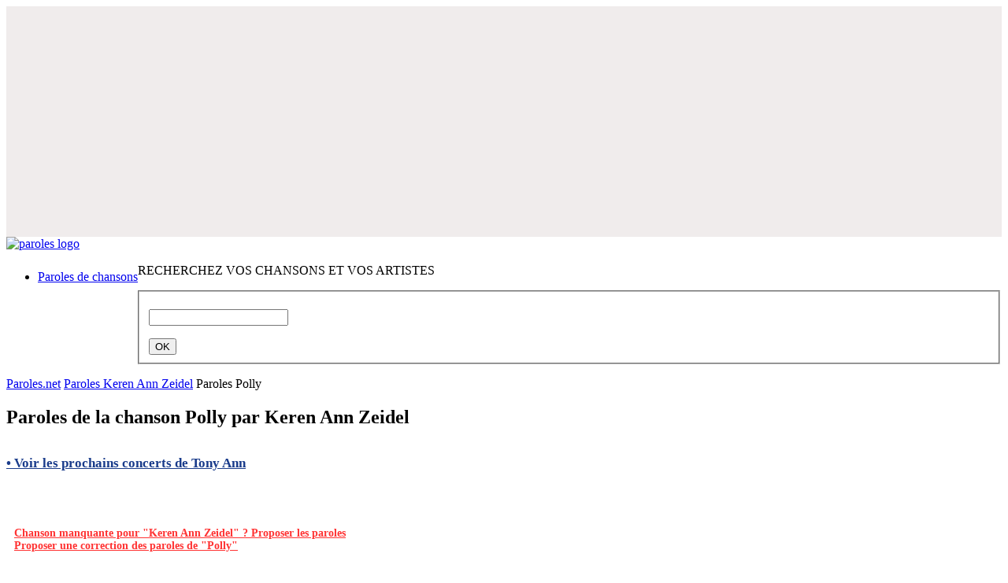

--- FILE ---
content_type: text/html
request_url: https://triviatrap.net/store-mcqs-geniee?content=Paroles%20Polly%20par%20Keren%20Ann%20Zeidel%20-%20Paroles.net%20(lyrics)&domain=paroles.net
body_size: 2500
content:
<!DOCTYPE html>
<html lang="en">

<head>
  <link rel="icon" type="image/x-icon" href="{{ asset('favicon.png') }}" />
  <meta charset="utf-8" />
  <meta name="viewport" content="width=device-width, initial-scale=1" />
  <link href="https://cdn.jsdelivr.net/npm/bootstrap@5.3.3/dist/css/bootstrap.min.css" rel="stylesheet"
    integrity="sha384-QWTKZyjpPEjISv5WaRU9OFeRpok6YctnYmDr5pNlyT2bRjXh0JMhjY6hW+ALEwIH" crossorigin="anonymous" />
  <script src="https://code.jquery.com/jquery-3.6.0.min.js"></script>
  <script src="https://cdn.jsdelivr.net/npm/bootstrap@5.3.3/dist/js/bootstrap.bundle.min.js"></script>
  <style>
    .container-wrapper {
      display: flex;
      flex-direction: row;
      align-items: flex-start;
      gap: 20px;
    }

    .ad-container {
      min-width: 300px;
      display: none;
    }

    .content-container {
      flex-grow: 1;
      min-width: 0;
    }

    #iframeDiv {
      position: relative;
      width: 100%;
      height: 200px;
      overflow: hidden;
    }

    #iframeImage {
      width: 100%;
      height: 100%;
      transition: opacity 0.3s ease-in-out;
      object-fit: cover;
    }

    #iframeButton {
      position: absolute;
      top: 50%;
      left: 50%;
      transform: translate(-50%, -50%);
      color: white;
      background-color: transparent;
      border: 2px solid white;
      font-weight: 700;
      padding: 10px 20px;
      font-size: 20px;
      cursor: pointer;
      transition: all 0.3s ease-in-out;
      border-radius: 4px;
      width: 100%;
      height: 100%;
    }

    #iframeButton:hover {
      background-color: rgba(78, 67, 250, 0.8);
      border-color: #4E43FA;
    }

    #iframeDiv:hover #iframeImage {
      opacity: 0.7;
    }

    #iframeDiv:hover #iframeButton {
      opacity: 1;
    }

    .iframeChildTrivia {
      min-height: 200px;
      width: 100%;
      display: none;
      background-color: transparent;
      border: none;
    }
  </style>
  <title>Trivia</title>
  <script>
    let domain;
    let demo;
    let content;
    let user_ip;
    let buttonText = "Curious?";
    let buttonTextSize = 20;

    const urlParams = new URLSearchParams(window.location.search);
    content = urlParams.get("content");
    domain = urlParams.get("domain");
    demo = urlParams.get("demo");
  </script>
  <script>
    function getMainDomain(host) {
      const parts = host.split(".");
      const count = parts.length;

      if (count > 2) {
        return `${parts[count - 2]}.${parts[count - 1]}`;
      } else if (count === 2) {
        return host;
      }
      return null;
    }
  </script>

  <script>
    if (demo == null) {
      demo = false;
    }

    if (content == null) {
      content = encodeURIComponent(window.parent.document.title);
    }

    if (domain == null) {
      domain = encodeURIComponent(window.location.hostname);
      console.log("Domain not provided. Using the current domain: " + domain);
    }

    domain = getMainDomain(domain);


    function showImageFirst(imageUrl = "back.png", url) {
      $("#iframeImage")
        .attr("src", imageUrl) // Set image source
        .show(); // Show image

      $("#iframeButton").text(buttonText);
      $("#iframeButton").css("font-size", buttonTextSize + "px");

      $("#iframeDiv")
        .show() // Ensure the div is visible
        .off("click") // Remove previous click events
        .on("click", "#iframeButton", function () {
          $("#iframeDiv").hide(); // Hide the div
          $("#iframeChildTrivia").attr("src", url).show(); // Show iframe with the given URL
        });
    }

    async function fetchCoverImage(domain, url, countryID) {
      try {
        const response = await fetch(`https://api.triviatrap.net/v1/guests/cover-images?domain=${domain}&countryID=${countryID}`);
        const data = await response.json();

        let imageUrl = "./back.png"; // Default to back.png in case of 404

        let coverImageID = 0;
        if (data.httpCode === 200 && data.status) {
          imageUrl = `https://d3j5g78r8wu1qz.cloudfront.net/${data.payload.media.l}`; // Using 'l' size image
          coverImageID = data.payload._id;  // Replace with actual cover image ID

          if (typeof data.payload.button.text === "string" && data.payload.button.text.includes("{{keyword}}")) {
            buttonText = data.payload.button.text.replace(/\{\{keyword\}\}/g, content);
            buttonTextSize = data.payload.button.fontSize || 20;
          } else {
            buttonText = data.payload.button.text;
          }

        } else if (data.httpCode === 404) {
          console.warn("Cover Image Not Found, using back.png");
        } else {
          console.error("Unexpected response", data);
        }

        showImageFirst(imageUrl, url);
        return coverImageID;
      } catch (error) {
        console.error("Error fetching cover image:", error);
        showImageFirst("back.png", url); // Fallback image on error
      }
    }

    $(document).ready(function () {
      let countryID = 0;
      let coverImageID = 0;
      fetch("https://api.ipify.org?format=json")
        .then((response) => response.json())
        .then((data) => {
          // Store the IP address
          user_ip = data.ip;
          const url = `https://triviatrap.net/mcqs.html?content=${content}&domain=${domain}&demo=${demo}&height=200`;
          const apiUrl1 = "https://api.triviatrap.net/v1/guests/country/ip?ip=" + user_ip + "&domain=" + domain;

          $.get(apiUrl1, function (response) {
            if (response.payload.isAllowed == true) {
              $("#iframeChildTrivia").attr("src", url).show(); // Show iframe directly
              $("#iframeDiv").hide(); // Hide the image
            } else {
              countryID = response.payload._doc._id
              coverImageID = fetchCoverImage(domain, url, countryID);
            }
          }).fail(function () {
            console.error("Failed to fetch ad block status.");
            showImageFirst(Null, url);
          });
        })
        .catch((error) => console.error("Error fetching IP:", error));

      const iframeDiv123 = document.getElementById("iframeDiv");
      iframeDiv123.addEventListener("click", async () => {

        try {
          const response = await fetch("https://api.triviatrap.net/v1/guests/cover-images/clicks", {
            method: "POST",
            headers: {
              "Content-Type": "application/json"
            },
            body: JSON.stringify({
              domain,
              countryID
            })
          });

          if (response.ok) {
            const result = await response.json();
            console.log("Success:", result);
          } else {
            console.error("Failed:", response.status);
          }
        } catch (error) {
          console.error("Error:", error);
        }
      });

    });
  </script>
</head>

<body style="background: transparent;">
  <div class="container-wrapper">
    <div class="content-container">
      <iframe class="iframeChildTrivia" id="iframeChildTrivia" allowtransparency="true"></iframe>
      <div id="iframeDiv" style="display: none;">
        <img id="iframeImage" src="./back.png" alt="Trivia background">
        <button id="iframeButton"></button>
      </div>
    </div>
  </div>

</body>


</html>

--- FILE ---
content_type: text/html; charset=utf-8
request_url: https://www.google.com/recaptcha/api2/aframe
body_size: 266
content:
<!DOCTYPE HTML><html><head><meta http-equiv="content-type" content="text/html; charset=UTF-8"></head><body><script nonce="m3TMlATLGYhnky4eXbdy6Q">/** Anti-fraud and anti-abuse applications only. See google.com/recaptcha */ try{var clients={'sodar':'https://pagead2.googlesyndication.com/pagead/sodar?'};window.addEventListener("message",function(a){try{if(a.source===window.parent){var b=JSON.parse(a.data);var c=clients[b['id']];if(c){var d=document.createElement('img');d.src=c+b['params']+'&rc='+(localStorage.getItem("rc::a")?sessionStorage.getItem("rc::b"):"");window.document.body.appendChild(d);sessionStorage.setItem("rc::e",parseInt(sessionStorage.getItem("rc::e")||0)+1);localStorage.setItem("rc::h",'1762838200238');}}}catch(b){}});window.parent.postMessage("_grecaptcha_ready", "*");}catch(b){}</script></body></html>